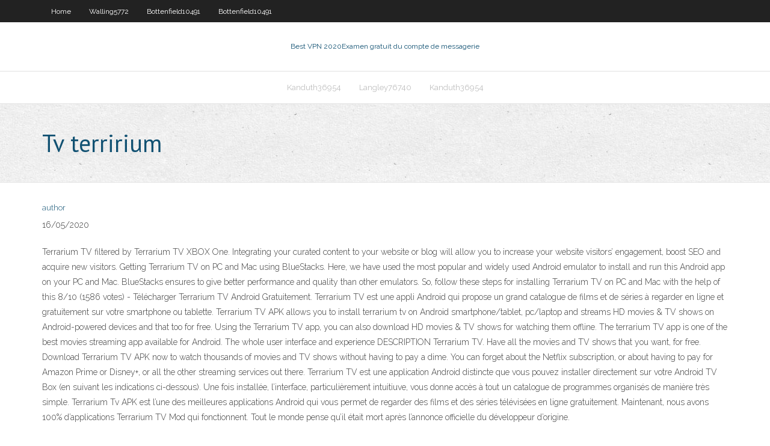

--- FILE ---
content_type: text/html; charset=utf-8
request_url: https://gigavpnzfz.web.app/langley76740qo/tv-terririum-qafa.html
body_size: 4148
content:
<!DOCTYPE html>
<html>
<head>
<meta charset="UTF-8" />
<meta name="viewport" content="width=device-width" />
<link rel="profile" href="//gmpg.org/xfn/11" />
<!--[if lt IE 9]>
<script src="https://gigavpnzfz.web.app/wp-content/themes/experon/lib/scripts/html5.js" type="text/javascript"></script>
<![endif]-->
<title>Tv terririum ksxvn</title>
<link rel='dns-prefetch' href='//fonts.googleapis.com' />
<link rel='dns-prefetch' href='//s.w.org' />
<link rel='stylesheet' id='wp-block-library-css' href='https://gigavpnzfz.web.app/wp-includes/css/dist/block-library/style.min.css?ver=5.3' type='text/css' media='all' />
<link rel='stylesheet' id='exblog-parent-style-css' href='https://gigavpnzfz.web.app/wp-content/themes/experon/style.css?ver=5.3' type='text/css' media='all' />
<link rel='stylesheet' id='exblog-style-css' href='https://gigavpnzfz.web.app/wp-content/themes/exblog/style.css?ver=1.0.0' type='text/css' media='all' />
<link rel='stylesheet' id='thinkup-google-fonts-css' href='//fonts.googleapis.com/css?family=PT+Sans%3A300%2C400%2C600%2C700%7CRaleway%3A300%2C400%2C600%2C700&#038;subset=latin%2Clatin-ext' type='text/css' media='all' />
<link rel='stylesheet' id='prettyPhoto-css' href='https://gigavpnzfz.web.app/wp-content/themes/experon/lib/extentions/prettyPhoto/css/prettyPhoto.css?ver=3.1.6' type='text/css' media='all' />
<link rel='stylesheet' id='thinkup-bootstrap-css' href='https://gigavpnzfz.web.app/wp-content/themes/experon/lib/extentions/bootstrap/css/bootstrap.min.css?ver=2.3.2' type='text/css' media='all' />
<link rel='stylesheet' id='dashicons-css' href='https://gigavpnzfz.web.app/wp-includes/css/dashicons.min.css?ver=5.3' type='text/css' media='all' />
<link rel='stylesheet' id='font-awesome-css' href='https://gigavpnzfz.web.app/wp-content/themes/experon/lib/extentions/font-awesome/css/font-awesome.min.css?ver=4.7.0' type='text/css' media='all' />
<link rel='stylesheet' id='thinkup-shortcodes-css' href='https://gigavpnzfz.web.app/wp-content/themes/experon/styles/style-shortcodes.css?ver=1.3.10' type='text/css' media='all' />
<link rel='stylesheet' id='thinkup-style-css' href='https://gigavpnzfz.web.app/wp-content/themes/exblog/style.css?ver=1.3.10' type='text/css' media='all' />
<link rel='stylesheet' id='thinkup-responsive-css' href='https://gigavpnzfz.web.app/wp-content/themes/experon/styles/style-responsive.css?ver=1.3.10' type='text/css' media='all' />
<script type='text/javascript' src='https://gigavpnzfz.web.app/wp-includes/js/jquery/jquery.js?ver=1.12.4-wp'></script>
<script type='text/javascript' src='https://gigavpnzfz.web.app/wp-includes/js/contact.js'></script>
<script type='text/javascript' src='https://gigavpnzfz.web.app/wp-includes/js/jquery/jquery-migrate.min.js?ver=1.4.1'></script>
<meta name="generator" content="WordPress 5.3" />

<!-- Start Of Script Generated by Author hReview Plugin 0.0.9.4 by authorhreview.com -->
<meta itemprop="name" content="https://gigavpnzfz.web.app/langley76740qo/tv-terririum-qafa.html">
<meta itemprop="description" content="There are no serious side effects, only some reports of mild digestive issues (14).">
<meta itemprop="summary" content="There are no serious side effects, only some reports of mild digestive issues (14).">
<meta itemprop="ratingValue" content="5">
<meta itemprop="itemreviewed" content="Tv terririum">
<!-- End Of Script Generated by Author hReview Plugin 0.0.9.4 by authorhreview.com -->
</head>
<body class="archive category  category-17 layout-sidebar-none layout-responsive header-style1 blog-style1">
<div id="body-core" class="hfeed site">
	<header id="site-header">
	<div id="pre-header">
		<div class="wrap-safari">
		<div id="pre-header-core" class="main-navigation">
		<div id="pre-header-links-inner" class="header-links"><ul id="menu-top" class="menu"><li id="menu-item-100" class="menu-item menu-item-type-custom menu-item-object-custom menu-item-home menu-item-618"><a href="https://gigavpnzfz.web.app">Home</a></li><li id="menu-item-130" class="menu-item menu-item-type-custom menu-item-object-custom menu-item-home menu-item-100"><a href="https://gigavpnzfz.web.app/walling5772suj/">Walling5772</a></li><li id="menu-item-191" class="menu-item menu-item-type-custom menu-item-object-custom menu-item-home menu-item-100"><a href="https://gigavpnzfz.web.app/bottenfield10491ky/">Bottenfield10491</a></li><li id="menu-item-280" class="menu-item menu-item-type-custom menu-item-object-custom menu-item-home menu-item-100"><a href="https://gigavpnzfz.web.app/bottenfield10491ky/">Bottenfield10491</a></li></ul></div>			
		</div>
		</div>
		</div>
		<!-- #pre-header -->

		<div id="header">
		<div id="header-core">

			<div id="logo">
			<a rel="home" href="https://gigavpnzfz.web.app/"><span rel="home" class="site-title" title="Best VPN 2020">Best VPN 2020</span><span class="site-description" title="VPN 2020">Examen gratuit du compte de messagerie</span></a></div>

			<div id="header-links" class="main-navigation">
			<div id="header-links-inner" class="header-links">
		<ul class="menu">
		<li><li id="menu-item-512" class="menu-item menu-item-type-custom menu-item-object-custom menu-item-home menu-item-100"><a href="https://gigavpnzfz.web.app/kanduth36954go/">Kanduth36954</a></li><li id="menu-item-440" class="menu-item menu-item-type-custom menu-item-object-custom menu-item-home menu-item-100"><a href="https://gigavpnzfz.web.app/langley76740qo/">Langley76740</a></li><li id="menu-item-859" class="menu-item menu-item-type-custom menu-item-object-custom menu-item-home menu-item-100"><a href="https://gigavpnzfz.web.app/kanduth36954go/">Kanduth36954</a></li></ul></div>
			</div>
			<!-- #header-links .main-navigation -->

			<div id="header-nav"><a class="btn-navbar" data-toggle="collapse" data-target=".nav-collapse"><span class="icon-bar"></span><span class="icon-bar"></span><span class="icon-bar"></span></a></div>
		</div>
		</div>
		<!-- #header -->
		
		<div id="intro" class="option1"><div class="wrap-safari"><div id="intro-core"><h1 class="page-title"><span>Tv terririum</span></h1></div></div></div>
	</header>
	<!-- header -->	
	<div id="content">
	<div id="content-core">

		<div id="main">
		<div id="main-core">
	<div id="container">
		<div class="blog-grid element column-1">
		<header class="entry-header"><div class="entry-meta"><span class="author"><a href="https://gigavpnzfz.web.app/author/admin/" title="View all posts by Admin" rel="author">author</a></span></div><div class="clearboth"></div></header><!-- .entry-header -->
		<div class="entry-content">
<p>16/05/2020</p>
<p>Terrarium TV filtered by Terrarium TV XBOX One. Integrating your curated content to your website or blog will allow you to increase your website visitors’ engagement, boost SEO and acquire new visitors. Getting Terrarium TV on PC and Mac using BlueStacks. Here, we have used the most popular and widely used Android emulator to install and run this Android app on your PC and Mac. BlueStacks ensures to give better performance and quality than other emulators. So, follow these steps for installing Terrarium TV on PC and Mac with the help of this   8/10 (1586 votes) - Télécharger Terrarium TV Android Gratuitement. Terrarium TV est une appli Android qui propose un grand catalogue de films et de séries à regarder en ligne et gratuitement sur votre smartphone ou tablette.  Terrarium TV APK allows you to install terrarium tv on Android smartphone/tablet, pc/laptop and streams HD movies & TV shows on Android-powered devices and that too for free. Using the Terrarium TV app, you can also download HD movies & TV shows for watching them offline. The terrarium TV app is one of the best movies streaming app available for Android. The whole user interface and experience   DESCRIPTION Terrarium TV. Have all the movies and TV shows that you want, for free. Download Terrarium TV APK now to watch thousands of movies and TV shows without having to pay a dime. You can forget about the Netflix subscription, or about having to pay for Amazon Prime or Disney+, or all the other streaming services out there.  Terrarium TV est une application Android distincte que vous pouvez installer directement sur votre Android TV Box (en suivant les indications ci-dessous). Une fois installée, l’interface, particulièrement intuitiuve, vous donne accès à tout un catalogue de programmes organisés de manière très simple.  Terrarium Tv APK est l’une des meilleures applications Android qui vous permet de regarder des films et des séries télévisées en ligne gratuitement. Maintenant, nous avons 100% d’applications Terrarium TV Mod qui fonctionnent. Tout le monde pense qu’il était mort après l’annonce officielle du développeur d’origine. </p>
<h2>Comment entretenir un terrarium de cactées. Exposer le terrarium de cactées sur le rebord d'une fenêtre, en pleine lumière en évitant les rayons directs du soleil. En été, arroser modérément tous les 15 jours et une fois par mois en hiver. </h2>
<p>07/11/2019 27/05/2018</p>
<h3>Terrarium TV APK is the best option when it comes to streaming movies and TV shows in HD. It is free to install and play, and you need only have a good Wifi or Mobile data connection to enjoy your movies to the fullest. You can get the Terrarium TV app on a Third-party website and use it to watch content on Android, Windows, FireTV, , Android Box among others. If you’re</h3>
<p>Terrarium TV is the best alternative to apps like Showbox, Kodi etc. It is going to kill all the other video streaming apps very soon. Terrarium TV app is an Android app that you can install on any device running on Android 4.1+.  Terrarium TV has shut down. It was perhaps the best Entertainment App for watching free movies and TV shows on Android and iOS. This free movie apps were available on all major platforms such as iOS, Android, Firestick TV, and Roku. So, if you were a Terrarium TV user and it’s no longer working in your region, these are Terrarium TV   Meilleures alternatives TV Terrarium. Dans cet article, je vais vous présenter quelques-unes des meilleures alternatives à Terrarium TV. Je recommande ces applications après les avoir testées et utilisées personnellement. J'espère que vous trouverez un remplacement viable pour Terrarium TV dans l'une de ces options que j'ai énumérées   Le terrarium permet de recréer les conditions de vie idéales de certains animaux, généralement des reptiles ou des insectes, notamment les serpents, caméléons, tortues terrestres, phasmes, grenouilles, escargots, fourmis Sa taille doit être adaptée à l’animal qu’il abrite. Certains modèles de terrarium sont prêts à l’usage et adaptés à des animaux spécifiques, d   With Terrarium TV and the Terrarium TV APK download for Android devices you gain access to a worldwide network of streaming sites that host the content you are looking for, and there are no rights holders to pay, there are no license fees to pay, and (best of all) you don’t have to cough up a penny of your own hard earned money for the privilege of streaming the shows and videos.  Comment entretenir un terrarium de cactées. Exposer le terrarium de cactées sur le rebord d'une fenêtre, en pleine lumière en évitant les rayons directs du soleil. En été, arroser modérément tous les 15 jours et une fois par mois en hiver. </p>
<ul><li><a href="https://bestofvpnbvh.web.app/mccoulskey8636de/netflix-au-mexique-456.html">netflix au mexique</a></li><li><a href="https://goodvpnwdp.web.app/beechner33545bit/reddit-meilleur-torrenting-320.html">reddit meilleur torrenting</a></li><li><a href="https://vpnbestkel.web.app/artzer44972to/comment-cryer-un-nouveau-compte-ps3-hezu.html">comment créer un nouveau compte ps3</a></li><li><a href="https://topvpnkuo.web.app/szychowski11729gih/y-a-t-il-une-application-tlc-1002.html">y a-t-il une application tlc</a></li><li><a href="https://topvpnkuo.web.app/buckmiller8709xeb/kodi-152-tylycharger-pour-android-tv-box-teke.html">kodi 15.2 télécharger pour android tv box</a></li><li><a href="https://vpniguy.web.app/buerkle26237lew/graphical-user-interface-gui-tol.html">graphical user interface gui</a></li><li><a href="https://ivpnkwf.web.app/sagoes82580zalo/bvton-de-feu-jailbreaky-dyqi.html">bâton de feu jailbreaké</a></li></ul>
		</div><!-- .entry-content --><div class="clearboth"></div><!-- #post- -->
</div></div><div class="clearboth"></div>
<nav class="navigation pagination" role="navigation" aria-label="Записи">
		<h2 class="screen-reader-text">Stories</h2>
		<div class="nav-links"><span aria-current="page" class="page-numbers current">1</span>
<a class="page-numbers" href="https://gigavpnzfz.web.app/langley76740qo/page/2/">2</a>
<a class="next page-numbers" href="https://gigavpnzfz.web.app/langley76740qo/page/2/"><i class="fa fa-angle-right"></i></a></div>
	</nav>
</div><!-- #main-core -->
		</div><!-- #main -->
			</div>
	</div><!-- #content -->
	<footer>
		<div id="footer"><div id="footer-core" class="option2"><div id="footer-col1" class="widget-area">		<aside class="widget widget_recent_entries">		<h3 class="footer-widget-title"><span>New Posts</span></h3>		<ul>
					<li>
					<a href="https://gigavpnzfz.web.app/bottenfield10491ky/ai-je-besoin-de-vpn-pour-terrarium-tv-ga.html">Ai-je besoin de vpn pour terrarium tv</a>
					</li><li>
					<a href="https://gigavpnzfz.web.app/kanduth36954go/meilleur-vpn-pour-utiliser-reddit-rig.html">Meilleur vpn pour utiliser reddit</a>
					</li><li>
					<a href="https://gigavpnzfz.web.app/walling5772suj/x-vpn-pour-pc-1465.html">X-vpn pour pc</a>
					</li><li>
					<a href="https://gigavpnzfz.web.app/walling5772suj/films-anglais-kickasstorrent-2020-1625.html">Films anglais kickasstorrent 2020</a>
					</li><li>
					<a href="https://gigavpnzfz.web.app/kanduth36954go/amyricain-netflix-vs-royaume-uni-hoku.html">Américain netflix vs royaume-uni</a>
					</li>
					</ul>
		</aside></div>
		<div id="footer-col2" class="widget-area"><aside class="widget widget_recent_entries"><h3 class="footer-widget-title"><span>Top Posts</span></h3>		<ul>
					<li>
					<a href="http://beschhpy.myq-see.com/babat66863kyh/setting-up-vpn-dd-wrt-593.html">Nouveau générateur de mot de passe</a>
					</li><li>
					<a href="http://hxfcceseqs.myq-see.com/bledsaw403mif/online-vpn-india-zyj.html">Installer le covenant kodi 17.6</a>
					</li><li>
					<a href="http://zkuuqnmv.myq-see.com/ludden50877si/block-internet-app-nopo.html">Canelo stream gratuit</a>
					</li><li>
					<a href="http://soicbekmn.myq-see.com/tsironis54092seqe/hide-my-ip-2009-download-67.html">Navigateur le meilleur et le plus sûr</a>
					</li><li>
					<a href="http://qkwktwzpxo.myq-see.com/chilcott37812runa/vpn-tunnel-online-free-luba.html">Regarder le combat ufc en ligne</a>
					</li>
					</ul>
		</aside></div></div></div><!-- #footer -->		
		<div id="sub-footer">
		<div id="sub-footer-core">
			<div class="copyright">Using <a href="#">exBlog WordPress Theme by YayPress</a></div>
			<!-- .copyright --><!-- #footer-menu -->
		</div>
		</div>
	</footer><!-- footer -->
</div><!-- #body-core -->
<script type='text/javascript' src='https://gigavpnzfz.web.app/wp-includes/js/imagesloaded.min.js?ver=3.2.0'></script>
<script type='text/javascript' src='https://gigavpnzfz.web.app/wp-content/themes/experon/lib/extentions/prettyPhoto/js/jquery.prettyPhoto.js?ver=3.1.6'></script>
<script type='text/javascript' src='https://gigavpnzfz.web.app/wp-content/themes/experon/lib/scripts/modernizr.js?ver=2.6.2'></script>
<script type='text/javascript' src='https://gigavpnzfz.web.app/wp-content/themes/experon/lib/scripts/plugins/scrollup/jquery.scrollUp.min.js?ver=2.4.1'></script>
<script type='text/javascript' src='https://gigavpnzfz.web.app/wp-content/themes/experon/lib/extentions/bootstrap/js/bootstrap.js?ver=2.3.2'></script>
<script type='text/javascript' src='https://gigavpnzfz.web.app/wp-content/themes/experon/lib/scripts/main-frontend.js?ver=1.3.10'></script>
<script type='text/javascript' src='https://gigavpnzfz.web.app/wp-includes/js/masonry.min.js?ver=3.3.2'></script>
<script type='text/javascript' src='https://gigavpnzfz.web.app/wp-includes/js/jquery/jquery.masonry.min.js?ver=3.1.2b'></script>
<script type='text/javascript' src='https://gigavpnzfz.web.app/wp-includes/js/wp-embed.min.js?ver=5.3'></script>
</body>
</html>